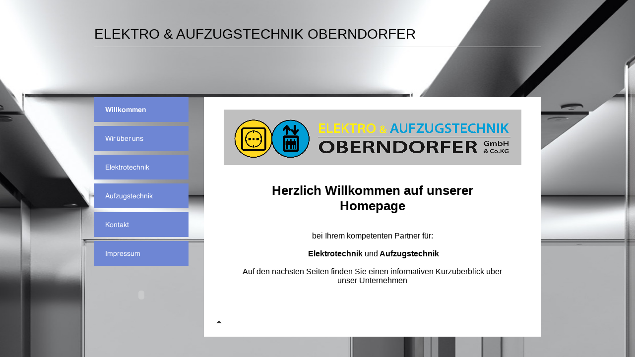

--- FILE ---
content_type: text/html
request_url: http://www.elektrotechnik-oberndorfer.de/
body_size: 9081
content:
<!DOCTYPE html PUBLIC "-//W3C//DTD HTML 4.01 Transitional//EN" "http://www.w3.org/TR/html4/loose.dtd">
<html><head><META http-equiv="Content-Type" content="text/html; charset=UTF-8"><title>Willkommen</title><meta http-equiv="X-UA-Compatible" content="IE=EmulateIE7" ><meta content="Elektro- u. Aufzugstechnik Oberndorfer" name="description"><meta name="Keywords" content="Elektrotechnik, Elektro, Aufzug, Aufz&uuml;ge, Aufzugstechnik, Elektroinstallation, KNX, Service, Imperial, Elektro Oberndorfer, Oberndorfer"><meta content="false" http-equiv="imagetoolbar"><link type="text/css" href="mediapool/139/1390984/resources/custom_1383506788382.css" rel="stylesheet"></head><body><script type="text/javascript" language="JavaScript" src="js/mm.js"></script><script type="text/javascript" language="JavaScript" src="sound/playsound.js"></script><div id="fixed_wallpaper"><img style="position: absolute; width: 100%; height: 100%;" src="mediapool/139/1390984/images/image_14_.jpg" id="wallpaper"></div><div id="body"><a id="top"><img alt="" src="images/i.gif"></a><table border="0" cellspacing="0" cellpadding="0" width="900" id="big_wrap"><tr><td colspan="3"><table border="0" cellspacing="0" cellpadding="0" width="100%"><tr><td align="left" valign="bottom" class="bot" id="company_and_email"><span id="company">ELEKTRO &amp; AUFZUGSTECHNIK OBERNDORFER</span></td><td><img height="94" width="1" alt="" src="images/i.gif"></td><td align="right" id="logo_wrap"><img alt="" src="images/i.gif" name="logo" id="logo"></td></tr></table></td></tr><tr><td id="slogan_wrap" colspan="3"><img alt="" src="mediapool/139/1390984/resources/slogan_1006_2_0.png" name="slogan" id="slogan"></td></tr><tr><td width="190" id="menu" valign="top"><div class="menupoint_type1 menupoint_type1_level1"><img src="mediapool/139/1390984/resources/tree/15900927_1436538011c.png" border="0" alt="Willkommen" title="Willkommen" name="menuimg15900927"></div><div class="menupoint_type1 menupoint_type1_level1"><a onMouseOut="MM_swapImgRestore()" onMouseOver="
        MM_swapImage('menuimg15900928',''
        ,'mediapool/139/1390984/resources/tree/15900928_1088904648a.png',1)
      " href="wir-ueber-uns.html"><img src="mediapool/139/1390984/resources/tree/15900928_1088904648.png" border="0" alt="Wir &uuml;ber uns" title="Wir &uuml;ber uns" name="menuimg15900928"></a><script type="text/javascript">MM_preloadImages('mediapool/139/1390984/resources/tree/15900928_1088904648a.png')</script></div><div class="menupoint_type1 menupoint_type1_level1"><a onMouseOut="MM_swapImgRestore()" onMouseOver="
        MM_swapImage('menuimg15932283',''
        ,'mediapool/139/1390984/resources/tree/15932283_430333698a.png',1)
      " href="elektrotechnik.html"><img src="mediapool/139/1390984/resources/tree/15932283_430333698.png" border="0" alt="Elektrotechnik" title="Elektrotechnik" name="menuimg15932283"></a><script type="text/javascript">MM_preloadImages('mediapool/139/1390984/resources/tree/15932283_430333698a.png')</script></div><div class="menupoint_type1 menupoint_type1_level1"><a onMouseOut="MM_swapImgRestore()" onMouseOver="
        MM_swapImage('menuimg15932285',''
        ,'mediapool/139/1390984/resources/tree/15932285_1617009835a.png',1)
      " href="aufzugstechnik.html"><img src="mediapool/139/1390984/resources/tree/15932285_1617009835.png" border="0" alt="Aufzugstechnik" title="Aufzugstechnik" name="menuimg15932285"></a><script type="text/javascript">MM_preloadImages('mediapool/139/1390984/resources/tree/15932285_1617009835a.png')</script></div><div class="menupoint_type1 menupoint_type1_level1"><a onMouseOut="MM_swapImgRestore()" onMouseOver="
        MM_swapImage('menuimg15900931',''
        ,'mediapool/139/1390984/resources/tree/15900931_721937139a.png',1)
      " href="kontakt.html"><img src="mediapool/139/1390984/resources/tree/15900931_721937139.png" border="0" alt="Kontakt" title="Kontakt" name="menuimg15900931"></a><script type="text/javascript">MM_preloadImages('mediapool/139/1390984/resources/tree/15900931_721937139a.png')</script></div><div class="menupoint_type1 menupoint_type1_level1"><a onMouseOut="MM_swapImgRestore()" onMouseOver="
        MM_swapImage('menuimg15900933',''
        ,'mediapool/139/1390984/resources/tree/15900933_1826385260a.png',1)
      " href="impressum.html"><img src="mediapool/139/1390984/resources/tree/15900933_1826385260.png" border="0" alt="Impressum" title="Impressum" name="menuimg15900933"></a><script type="text/javascript">MM_preloadImages('mediapool/139/1390984/resources/tree/15900933_1826385260a.png')</script></div><div style="position: absolute; left: 0; top: 0; width: 0; height: 0;"><object classid="clsid:d27cdb6e-ae6d-11cf-96b8-444553540000" codebase="http://fpdownload.macromedia.com/pub/shockwave/cabs/flash/swflash.cab#version=7,0,0,0" width="1" height="1" id="playsound" align="middle" style="visibility: visible;"><param name="allowScriptAccess" value="sameDomain" /><param name="movie" value="sound/playsound.swf" /><param name="wmode" value="transparent" /><embed src="sound/playsound.swf" width="1" height="1" name="playsound" align="middle" allowScriptAccess="sameDomain" type="application/x-shockwave-flash" wmode="transparent" pluginspage="http://www.macromedia.com/go/getflashplayer" /></object><script type="text/javascript">playSound('mediapool/sound/64103f3a2746a85cdd2b9c915bb21885.bin',15900927,true);</script></div><div style="overflow: hidden; font-family: Tahoma, sans-serif; display: block;" id="vcounter"><br><br><div style="text-align: center; font-family: Tahoma, sans-serif;"><span id="counter_text_before"></span><div style="font-size: 3pt;"></div><div style="display: block;" id="counter_wrap"><script type="text/javascript">
			
			var movieUrl = "ce_vcounter/flash/design1.swf?url=%2F%2Fwww.livepages.de%2Factivities%2Fc%3Fp%3D1390984%26c%3Dtrue";
			var protocol = window.location.protocol;
			if (protocol === 'http:') {
				movieUrl = movieUrl.replace(/url=https/, 'url=http'); 
			}
			
			document.writeln('<object width="116" height="30" align="middle" id="counter" codebase="http://fpdownload.macromedia.com/pub/shockwave/cabs/flash/swflash.cab#version=7,0,0,0" classid="clsid:d27cdb6e-ae6d-11cf-96b8-444553540000"><param name="AllowScriptAccess" value="always"/><param name="src" value="' + movieUrl + '"/><param name="movie" value="' + movieUrl + '"/><param name="menu" value="false"/><param name="quality" value="high"/><param name="wmode" value="transparent"/><param name="bgcolor" value="#ffffff"/><embed width="116" height="30" align="middle" pluginspage="http://www.macromedia.com/go/getflashplayer" type="application/x-shockwave-flash" allowscriptaccess="always" name="counter" wmode="transparent" quality="high" menu="false" src="' + movieUrl + '"/></object>');
			
			</script></div><div style="font-size: 3pt;"></div><span id="counter_text_after"></span></div></div><script type="text/javascript">
		if (typeof document.all != 'undefined') {
			var counter = document.getElementById('vcounter');
			if (counter) {
				if (counter.parentNode) {
					var tdAboveCounterWidth = counter.parentNode.getAttribute("width");
					if (tdAboveCounterWidth) {
						counter.style.width = tdAboveCounterWidth;
					}
				}
			}
		}
		</script></td><td valign="top"><img height="1" width="30" alt="" src="images/i.gif"></td><td valign="top"><div id="content_wrap"><div id="content_text"><table cellspacing="0" cellpadding="0" border="0" width="100%">
<tr>
<td width="100%">
<div align="left"><p style="text-align: center;"><img width="600" vspace="0" hspace="0" height="112" border="0" id="31426251" title="" alt="" src="mediapool/139/1390984/resources/31426251.png"></p><p style="text-align: center;">&nbsp;</p><p style="text-align: center;">&nbsp;</p><p style="text-align: center;"><span style="color: rgb(0, 0, 0);"><span style="font-size: 26px;"><b>Herzlich Willkommen auf unserer </b></span></span></p><p style="text-align: center;"><span style="color: rgb(0, 0, 0);"><span style="font-size: 26px;"><b>Homepage</b></span></span></p><p style="text-align: center;"><span style="color: rgb(0, 0, 0);">&nbsp;</span></p><p style="text-align: center;"><span style="color: rgb(0, 0, 0);"><br type="_moz"></span></p><p style="text-align: center;"><span style="color: rgb(0, 0, 0);">bei Ihrem kompetenten Partner f&uuml;r:<br></span></p><p style="text-align: center;">&nbsp;</p><p style="text-align: center;"><span style="color: rgb(0, 0, 0);"><b>&nbsp;Elektrotechnik</b> und<b> Aufzugstechnik</b></span></p><p style="text-align: center;"><span style="color: rgb(0, 0, 0);"><br>Auf den n&auml;chsten Seiten finden Sie einen informativen Kurz&uuml;berblick &uuml;ber<br type="_moz"></span></p><p style="text-align: center;"><span style="color: rgb(0, 0, 0);"> unser Unternehmen</span></p><p style="text-align: center;"><span style="color: rgb(0, 0, 0);">&nbsp;</span></p></div>
</td>
</tr>
<tr>
<td valign="top"><img alt="" height="1" width="462" src="images/i.gif"></td>
</tr>
</table>
</div><div id="totop_wrap"><a id="totop" href="#top"></a></div></div></td></tr></table></div></body></html>

--- FILE ---
content_type: text/css
request_url: http://www.elektrotechnik-oberndorfer.de/mediapool/139/1390984/resources/custom_1383506788382.css
body_size: 3451
content:

/* ************************************************ */
/* Generic Design Css: design.css */

html {overflow: auto;}

body, html {
	height: 100%;
}

#body{ width: 100%; height: 100%; position: absolute;}

#fixed_wallpaper { position: absolute; width: 100%; height: 100%;}

#big_wrap {
	margin: 0 auto;
}

#body #top { line-height: 0px; height: 0px; font-size: 0px; }
#body #top img { height: 0px; }

#company_and_email {
	padding-bottom: 9px;
	padding-top: 5px;
}

#slogan_wrap {
	height: 101px;
}

#logo_wrap {
	padding-top: 6px;
	padding-bottom: 5px;
}

#content_wrap { padding: 25px; }

#totop_wrap { margin-top: 50px; }

#totop {
	background-image: url(../../../../designs/design1006/color2/images/totop_sprite.gif);
	background-position: left bottom;
	background-repeat: no-repeat;
	display: block;
	height: 10px;
	width: 11px;
	font-size:1px;
}

#body #totop:hover {
	background-image: url(../../../../designs/design1006/color2/images/totop_sprite.gif);
	background-position: right bottom;
	cursor: pointer;
}


/* MT 1 */

.menupoint_type1 {
	display: block;
}

.menupoint_type1_level1 {
	margin-bottom: 8px;
	height: 50px;
}

.menupoint_type1_level2 {
	position: relative;
	top: -16px;
	padding-top: 5px;
	height: 25px;
}

.menupoint_type1_level3 {
	position: relative;
	top: -16px;
}


/* MT 2 */

.menupoint_type2 {
	display: block;
	margin-bottom: 8px;
	padding-top: 4px;
}


/* MT 3 */

.menupoint_type3 {
	display: block;
}

.menupoint_type3_level1 {
	margin-bottom: 8px;
	height: 50px
}

.menupoint_type3_level2 {
	position: relative;
	top: -16px;
	padding-top: 5px;
	height: 25px
}

.menupoint_type3_level3 {
	position: relative;
	top: -16px;
}

#body .bot {
	font-family: helvetica, arial, sans-serif;
	font-size: 9pt;
}

/* ************************************************ */
/* Design Css for Color: color.css */


#content_wrap { 
	color: #6e86d4;
	background-color: #FFFFFF;
}

#body .bot {
	color: #766e51;
}

#slogan_wrap {
	border-top: 1px solid #D9D9D9;
}

.menupoint_type1 {
	background-color: #6e86d4;
}

.menupoint_type2 {
	background-color: #6e86d4;
}

.menupoint_type3 {
	background-color: #ffffff;
}


/* ************************************************ */
/* Custom Css Part */

html {
    overflow:auto;
}
body {
    padding: 0;
    margin: 0;
}
* html body { height: 100%; width: 100%; overflow:auto; }
#body {
    font-family: Tahoma, sans-serif;
    font-size: 16px;
    text-align: left;
    color: #6e86d4;
    background: none;
    display: block;
    overflow: auto;
}
* html #body { height: 100%; width: 100%;  }
#body td {font-size: 16px;font-family: Tahoma, sans-serif;color: #6e86d4;}
#body .bot, #body .bot td, #body .bot p, #body div .bot #totop, #body td .bot #totop{
font-family: Tahoma, sans-serif;font-size: 28px;color: #000000;
}
p {
    margin-top: 0.0em;
    margin-bottom: 0.0em;
}
#body a, #body a:visited, #body a.pager, #body a.pager:visited {
color: #6e86d4;
    text-decoration: underline;
}
#body a.totop, #body a.totop:visited, #body a.totop:hover {
    color: #6e86d4;
    text-decoration: none;
}
#body a:hover, #body a.pager:hover {
    text-decoration: underline;
}
#body .sitemapTable a, #body .sitemapTable a:visited {
text-decoration: underline;
}
object.videoObject {display: none;}*+html object.videoObject {display: block;}* html object.videoObject {display: block;}embed.videoEmbed {display: block;}*+html embed.videoEmbed {display: none;}* html embed.videoEmbed {display: none;}
